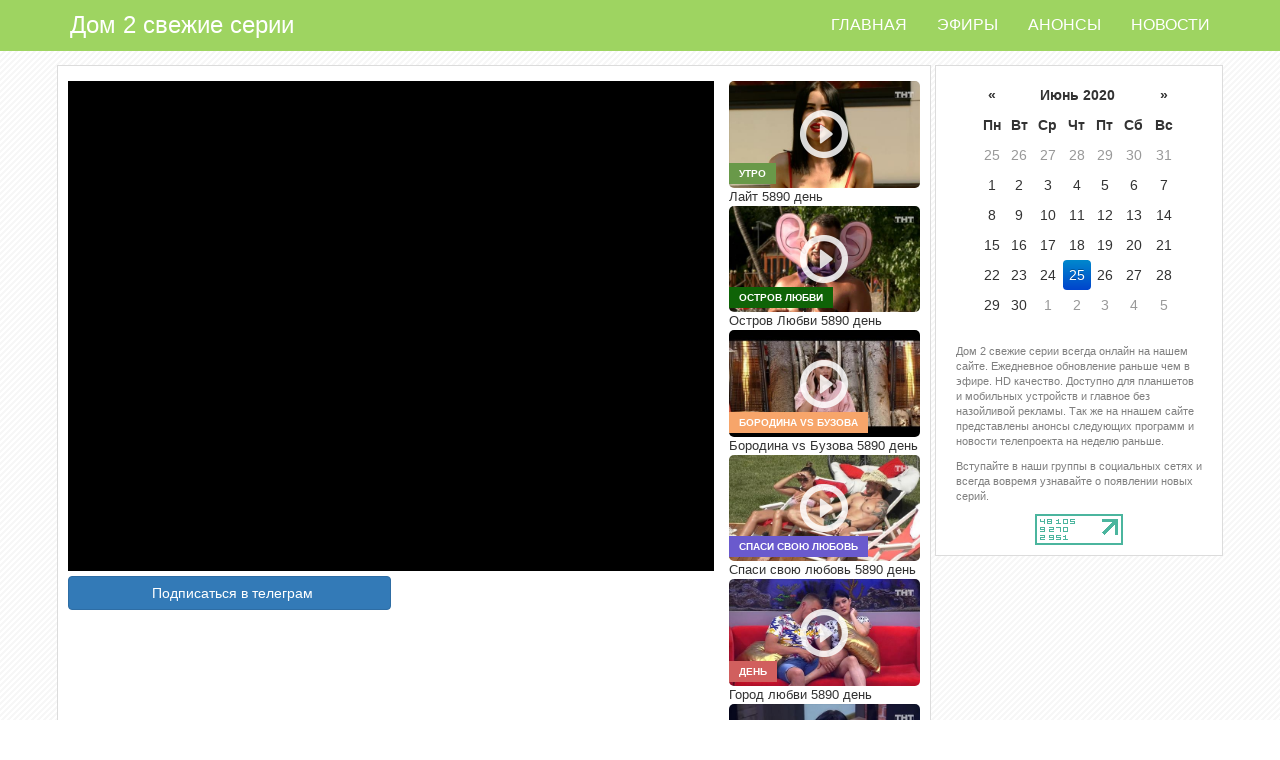

--- FILE ---
content_type: text/html; charset=utf-8
request_url: https://dom2on.ru/efiru/ostrov-lubvi-25-06-2020
body_size: 5947
content:
<!DOCTYPE html>
<html lang="ru-RU">
<head>
    <meta charset="utf-8">
    <meta content="text/html; charset=utf-8" http-equiv="content-type"/>
    <meta name=viewport content="width=device-width, initial-scale=1">
    <title>
        &#x414;&#x43E;&#x43C;-2 &#x41E;&#x441;&#x442;&#x440;&#x43E;&#x432; &#x41B;&#x44E;&#x431;&#x432;&#x438;  &#x434;&#x435;&#x43D;&#x44C; 5890
    </title>
    <meta content="&#x414;&#x43E;&#x43C;-2, &#x434;&#x435;&#x43D;&#x44C; 5890, &#x44D;&#x444;&#x438;&#x440; 25.06.2020, &#x441;&#x432;&#x435;&#x436;&#x438;&#x435; &#x441;&#x435;&#x440;&#x438;&#x438;, &#x441;&#x43C;&#x43E;&#x442;&#x440;&#x435;&#x442;&#x44C;, &#x442;&#x435;&#x43B;&#x435;&#x441;&#x442;&#x440;&#x43E;&#x439;&#x43A;&#x430;, &#x43E;&#x43D;&#x43B;&#x430;&#x439;&#x43D;, HD, &#x44D;&#x444;&#x438;&#x440;&#x44B;, &#x432; &#x445;&#x43E;&#x440;&#x43E;&#x448;&#x435;&#x43C; &#x43A;&#x430;&#x447;&#x435;&#x441;&#x442;&#x432;&#x435;, &#x442;&#x43D;&#x442;, &#x442;&#x435;&#x43B;&#x435;&#x43F;&#x440;&#x43E;&#x435;&#x43A;&#x442;, &#x443;&#x447;&#x430;&#x441;&#x442;&#x43D;&#x438;&#x43A;&#x438;, &#x411;&#x443;&#x437;&#x43E;&#x432;&#x430;, &#x411;&#x43E;&#x440;&#x43E;&#x434;&#x438;&#x43D;&#x430;, &#x433;&#x43E;&#x440;&#x43E;&#x434; &#x43B;&#x44E;&#x431;&#x432;&#x438;, &#x43F;&#x43E;&#x441;&#x43B;&#x435; &#x437;&#x430;&#x43A;&#x430;&#x442;&#x430;, &#x43B;&#x430;&#x439;&#x442;, &#x43E;&#x441;&#x442;&#x440;&#x43E;&#x432; &#x43B;&#x44E;&#x431;&#x432;&#x438;" name="keywords"/>
    <meta content="C&#x43C;&#x43E;&#x442;&#x440;&#x435;&#x442;&#x44C; &#x43E;&#x43D;&#x43B;&#x430;&#x439;&#x43D; &#x434;&#x43E;&#x43C; 2 &#x414;&#x43E;&#x43C;-2 &#x41E;&#x441;&#x442;&#x440;&#x43E;&#x432; &#x41B;&#x44E;&#x431;&#x432;&#x438;  &#x434;&#x435;&#x43D;&#x44C; 5890" name="description"/>
    <meta content="all" name="robots"/>
    <meta property="og:image" content="/images/dom2Content/25.06.2020/27573.jpg"/>
    <meta name="yandex-verification" content="aba29d9dbc841409"/>
    <meta name="google-site-verification" content="yB5GGq16o81QDcWKiFJaBTI3PlN04TGsYbEwZG2WBp8"/>
    
    
        <link rel="stylesheet" href="/build/production.min.css?v=9"/>
        <script type="text/javascript" src="/build/production.min.js?v=9"></script>
    
    <link rel="icon" type="image/x-icon" href="https://dom2on.ru/favicon.svg">
    <link rel="apple-touch-icon" href="https://dom2on.ru/favicon.svg">
                <script src="https://cdn.adfinity.pro/code/dom2on.ru/adfinity.js" charset="utf-8" async></script>
</head>
<body>


<!--LiveInternet counter--><script type="text/javascript">
    new Image().src = "//counter.yadro.ru/hit?r"+
        escape(document.referrer)+((typeof(screen)=="undefined")?"":
            ";s"+screen.width+"*"+screen.height+"*"+(screen.colorDepth?
                screen.colorDepth:screen.pixelDepth))+";u"+escape(document.URL)+
        ";h"+escape(document.title.substring(0,150))+
        ";"+Math.random();</script><!--/LiveInternet-->

<!-- Yandex.Metrika counter -->
<script type="text/javascript">
    (function(m,e,t,r,i,k,a){m[i]=m[i]||function(){(m[i].a=m[i].a||[]).push(arguments)};
            m[i].l=1*new Date();k=e.createElement(t),a=e.getElementsByTagName(t)[0],k.async=1,k.src=r,a.parentNode.insertBefore(k,a)})
        (window, document, "script", "https://mc.yandex.ru/metrika/tag.js", "ym");

    ym(88761918, "init", {
        clickmap:true,
        trackLinks:true,
        accurateTrackBounce:true
    });
</script>
<noscript>
    <div><img src="https://mc.yandex.ru/watch/88761918" style="position:absolute; left:-9999px;" alt=""/></div></noscript>
<!-- /Yandex.Metrika counter -->


<nav class="navbar navbar-inverse navbar-fixed-top">
    <div class="container">
        <div class="navbar-header">
            <button type="button" class="navbar-toggle" data-toggle="collapse" data-target=".navbar-collapse">
                <span class="sr-only">Toggle navigation</span>
                <span class="icon-bar"></span>
                <span class="icon-bar"></span>
                <span class="icon-bar"></span>
            </button>
            <a href="/" class="navbar-brand">Дом 2 свежие серии</a>
        </div>
        <div class="navbar-collapse collapse">
            <ul class="nav navbar-nav navbar-right">
                <li><a href="/">Главная</a></li>
                <li><a href="/efiru">Эфиры</a></li>
                <li><a href="/anonsu">Анонсы</a></li>
                <li><a href="/news">Новости</a></li>
            </ul>
        </div>
    </div>
</nav>
<div class="container body-content">

    <div class="row pt15px">
        <div class="col-md-9 plr2">
            <div class="post-container  post-container-end">
    <div class="pb5">
        
            <div class="adfinity_block_7234"></div>

    </div>
    <div class="post">
        <div class="row pt0 pb0">
            <div class="col-md-9 pr0">
                <div>
                        <iframe class="iframe" src="//rutube.ru/play/embed/13173114?wmode=transparent" frameborder="0" webkitAllowFullScreen mozallowfullscreen allowfullscreen></iframe>

                </div>
                <div style="display: flex; gap: 5px;width: 100%;padding-bottom: 10px;">
                    <a class="btn btn-primary" style="width: 50%;white-space: normal;" target="_blank" title="подписаться на канал telegram dom2on" href="https://t.me/dom2on_ru" type="button"><i class="fab fa-telegram-plane" style="margin-right: 5px;"></i>Подписаться в телеграм</a>
                </div>
            </div>
            <div class="col-md-3">
                <div class="row">
                        <div class="col-md-12 col-xs-6">
                            <div class="previewBody">
        <a href="/efiru/lite-25-06-2020"><img class="efir-img" 
            src="/images/dom2Content/25.06.2020/27572.jpg"/>
            <div class="play">
                <span class="glyphicon glyphicon-play-circle" aria-hidden="true"></span>
            </div>
            <p class="label-img label-img-lite">&#x423;&#x442;&#x440;&#x43E;</p>
        </a>
</div>
        <div style="font-size: 13px;">&#x41B;&#x430;&#x439;&#x442; 5890 день</div>

                        </div>
                        <div class="col-md-12 col-xs-6">
                            <div class="previewBody">
        <a href="/efiru/ostrov-lubvi-25-06-2020"><img class="efir-img" 
            src="/images/dom2Content/25.06.2020/27573.jpg"/>
            <div class="play">
                <span class="glyphicon glyphicon-play-circle" aria-hidden="true"></span>
            </div>
            <p class="label-img label-img-island">&#x41E;&#x441;&#x442;&#x440;&#x43E;&#x432; &#x41B;&#x44E;&#x431;&#x432;&#x438;</p>
        </a>
</div>
        <div style="font-size: 13px;">&#x41E;&#x441;&#x442;&#x440;&#x43E;&#x432; &#x41B;&#x44E;&#x431;&#x432;&#x438; 5890 день</div>

                        </div>
                        <div class="col-md-12 col-xs-6">
                            <div class="previewBody">
        <a href="/efiru/borodina-protiv-buzovoy-25-06-2020"><img class="efir-img" 
            src="/images/dom2Content/25.06.2020/27574.jpg"/>
            <div class="play">
                <span class="glyphicon glyphicon-play-circle" aria-hidden="true"></span>
            </div>
            <p class="label-img label-img-b-vs-b">&#x411;&#x43E;&#x440;&#x43E;&#x434;&#x438;&#x43D;&#x430; vs &#x411;&#x443;&#x437;&#x43E;&#x432;&#x430;</p>
        </a>
</div>
        <div style="font-size: 13px;">&#x411;&#x43E;&#x440;&#x43E;&#x434;&#x438;&#x43D;&#x430; vs &#x411;&#x443;&#x437;&#x43E;&#x432;&#x430; 5890 день</div>

                        </div>
                        <div class="col-md-12 col-xs-6">
                            <div class="previewBody">
        <a href="/efiru/spasi-svoyu-lyubov-25-06-2020"><img class="efir-img" 
            src="/images/dom2Content/25.06.2020/27575.jpg"/>
            <div class="play">
                <span class="glyphicon glyphicon-play-circle" aria-hidden="true"></span>
            </div>
            <p class="label-img label-img-b-ls-b">C&#x43F;&#x430;&#x441;&#x438; &#x441;&#x432;&#x43E;&#x44E; &#x43B;&#x44E;&#x431;&#x43E;&#x432;&#x44C;</p>
        </a>
</div>
        <div style="font-size: 13px;">C&#x43F;&#x430;&#x441;&#x438; &#x441;&#x432;&#x43E;&#x44E; &#x43B;&#x44E;&#x431;&#x43E;&#x432;&#x44C; 5890 день</div>

                        </div>
                        <div class="col-md-12 col-xs-6">
                            <div class="previewBody">
        <a href="/efiru/gorod-lubvi-25-06-2020"><img class="efir-img" 
            src="/images/dom2Content/25.06.2020/27583.jpg"/>
            <div class="play">
                <span class="glyphicon glyphicon-play-circle" aria-hidden="true"></span>
            </div>
            <p class="label-img label-img-day">&#x414;&#x435;&#x43D;&#x44C;</p>
        </a>
</div>
        <div style="font-size: 13px;">&#x413;&#x43E;&#x440;&#x43E;&#x434; &#x43B;&#x44E;&#x431;&#x432;&#x438; 5890 день</div>

                        </div>
                        <div class="col-md-12 col-xs-6">
                            <div class="previewBody">
        <a href="/efiru/posle-zakata-25-06-2020"><img class="efir-img" 
            src="/images/dom2Content/25.06.2020/27584.jpg"/>
            <div class="play">
                <span class="glyphicon glyphicon-play-circle" aria-hidden="true"></span>
            </div>
            <p class="label-img label-img-night">&#x41D;&#x43E;&#x447;&#x44C;</p>
        </a>
</div>
        <div style="font-size: 13px;">&#x41F;&#x43E;&#x441;&#x43B;&#x435; &#x437;&#x430;&#x43A;&#x430;&#x442;&#x430; 5890 день</div>

                        </div>
                </div>
            </div>
        </div>

        <h1 class="broadcast-name">
            <span>Дом-2 эфир 25.06.2020 &#x41E;&#x441;&#x442;&#x440;&#x43E;&#x432; &#x41B;&#x44E;&#x431;&#x432;&#x438;  день 5890 </span>
        </h1>
        <div class="adfinity_block_7234"></div>
        <div>
            <div style="margin-left: -3px;">
                <script type="text/javascript">
                    (function (w, doc) {
                        if (!w.__utlWdgt) {
                            w.__utlWdgt = true;
                            var d = doc, s = d.createElement('script'), g = 'getElementsByTagName';
                            s.type = 'text/javascript';
                            s.charset = 'UTF-8';
                            s.async = true;
                            s.src = ('https:' == w.location.protocol ? 'https' : 'http') + '://w.uptolike.com/widgets/v1/uptolike.js';
                            var h = d[g]('body')[0];
                            h.appendChild(s);
                        }
                    })(window, document);
                </script>
                <div data-mobile-view="false" data-share-size="30" data-like-text-enable="false" data-background-alpha="0.0" data-pid="1710909" data-mode="share" data-background-color="#ffffff" data-share-shape="round-rectangle" data-share-counter-size="12" data-icon-color="#ffffff" data-mobile-sn-ids="fb.vk.tw.ok.wh.vb.tm.gp.mr." data-text-color="#000000" data-buttons-color="#ffffff" data-counter-background-color="#ffffff" data-share-counter-type="disable" data-orientation="horizontal" data-following-enable="false" data-sn-ids="fb.vk.tw.ok.tm.gp.mr." data-preview-mobile="false" data-selection-enable="true" data-exclude-show-more="true" data-share-style="1" data-counter-background-alpha="1.0" data-top-button="false" class="uptolike-buttons"></div>
            </div>
            <div>Добавлено: 04:20</div>
                <div>Длительность: 00:56:20</div>

            <div>Комментарии: 0</div>
        </div>
    </div>
    <div >
        <div class="tablePost pb10"> <span class="">Категория: <a href="/anonsu" title="Анонсы">Анонсы</a></span>
        </div>
        
<div class="row">
</div>
    </div>
    <hr/>
    <div class="pb10">
        <!-- Put this script tag to the <head> of your page -->
        <script type="text/javascript" src="//vk.com/js/api/openapi.js?150"></script>

        <script type="text/javascript">
            VK.init({ apiId: 6224955, onlyWidgets: true });
        </script>
        <!-- Put this div tag to the place, where the Comments block will be -->
        <div id="vk_comments"></div>
        <script type="text/javascript">
            VK.Widgets.Comments("vk_comments", { limit: 45, attach: "*" });
        </script>
    </div>
</div>
    <script>
        $(document).ready(function() {
            $('#datepicker').datepicker('update', '25-06-2020');
        });
    </script>
    <script>
        function tab(val, val2) {
            var el = document.getElementById('vtab' + val);
            if (el.classList.contains('active')) {
                return;
            } else {
                addClass('vtab' + val, "active");
                removeClass('vtab' + val2, "active");
                addClass('itab' + val2, "display-none");
                removeClass('itab' + val, "display-none");
            }
        }
        function addClass(id, c) {
            var element = document.getElementById(id);
            element.classList.add(c);
        }
        function removeClass(id, c) {
            var element = document.getElementById(id);
            element.classList.remove(c);
        }
    </script>
        </div>
        <div class="col-md-3 plr2">
            <div class="post-container post-container-end">
                <div class="pt10">
                    
            <div class="adfinity_block_7234"></div>

                </div>
                <div class="vk-g">
                    <script type="text/javascript" src="//vk.com/js/api/openapi.js?150"></script>
                    <!-- VK Widget -->
                    <div id="vk_groups"></div>
                    <script type="text/javascript">
                        VK.Widgets.Group("vk_groups", { mode: 3 }, 156867338);
                    </script>
                </div>
                <div class="plpr10px">
                    <input type="hidden" id="my_hidden_input"/>
                    <div id="datepicker" data-date="20.01.2026"></div>
                </div>
                <div class="pt10px">
                    <p class="grey-text m10">
                        Дом 2 свежие серии всегда онлайн на нашем сайте. Ежедневное обновление раньше чем в эфире. HD качество. Доступно для планшетов и мобильных устройств и главное без назойливой рекламы. Так же на ннашем сайте представлены анонсы следующих программ и новости телепроекта на неделю раньше.
                    </p>
                    <p class="grey-text m10">
                        Вступайте в наши группы в социальных сетях и всегда вовремя узнавайте о появлении новых серий.
                    </p>
                </div>
                <div class="li-start">
                    <!--LiveInternet logo-->
                    <a href="//www.liveinternet.ru/click"
                       target="_blank">
                        <img src="//counter.yadro.ru/logo?14.13"
                             title="LiveInternet: показано число просмотров за 24 часа, посетителей за 24 часа и за сегодня"
                             alt="" border="0" width="88" height="31"/></a><!--/LiveInternet-->

                </div>
            </div>
        </div>
    </div>
    <hr/>
    <footer>
        <p>&copy; 2018 - дом 2 свежие серии</p>
    </footer>
</div>


<script>
    $('#datepicker').datepicker({
        language: 'ru',
        startDate: '01-01-2017',
        endDate: '+0d'
    });
    $("#datepicker").on("changeDate",
        function(event) {


            $("#my_hidden_input").val($("#datepicker").datepicker('getFormattedDate'));

            $('#hide-href').empty().append('<a href="/efiru/' + formatDate(event.date) + '"></a>');

            window.location.href = '/efiru/lite-' + formatDate(event.date) + '';

        });
</script>
</body>
</html>


--- FILE ---
content_type: application/javascript;charset=utf-8
request_url: https://w.uptolike.com/widgets/v1/widgets-batch.js?params=JTVCJTdCJTIycGlkJTIyJTNBJTIyMTcxMDkwOSUyMiUyQyUyMnVybCUyMiUzQSUyMmh0dHBzJTNBJTJGJTJGZG9tMm9uLnJ1JTJGZWZpcnUlMkZvc3Ryb3YtbHVidmktMjUtMDYtMjAyMCUyMiU3RCU1RA==&mode=0&callback=callback__utl_cb_share_1768899451537558
body_size: 394
content:
callback__utl_cb_share_1768899451537558([{
    "pid": "1710909",
    "subId": 0,
    "initialCounts": {"fb":0,"tw":0,"tb":0,"ok":0,"vk":0,"ps":0,"gp":0,"mr":0,"lj":0,"li":0,"sp":0,"su":0,"ms":0,"fs":0,"bl":0,"dg":0,"sb":0,"bd":0,"rb":0,"ip":0,"ev":0,"bm":0,"em":0,"pr":0,"vd":0,"dl":0,"pn":0,"my":0,"ln":0,"in":0,"yt":0,"rss":0,"oi":0,"fk":0,"fm":0,"li":0,"sc":0,"st":0,"vm":0,"wm":0,"4s":0,"gg":0,"dd":0,"ya":0,"gt":0,"wh":0,"4t":0,"ul":0,"vb":0,"tm":0},
    "forceUpdate": ["fb","ok","vk","ps","gp","mr","my"],
    "extMet": false,
    "url": "https%3A%2F%2Fdom2on.ru%2Fefiru%2Fostrov-lubvi-25-06-2020",
    "urlWithToken": "https%3A%2F%2Fdom2on.ru%2Fefiru%2Fostrov-lubvi-25-06-2020%3F_utl_t%3DXX",
    "intScr" : false,
    "intId" : 0,
    "exclExt": false
}
])

--- FILE ---
content_type: application/javascript;charset=utf-8
request_url: https://w.uptolike.com/widgets/v1/version.js?cb=cb__utl_cb_share_176889945055735
body_size: 396
content:
cb__utl_cb_share_176889945055735('1ea92d09c43527572b24fe052f11127b');